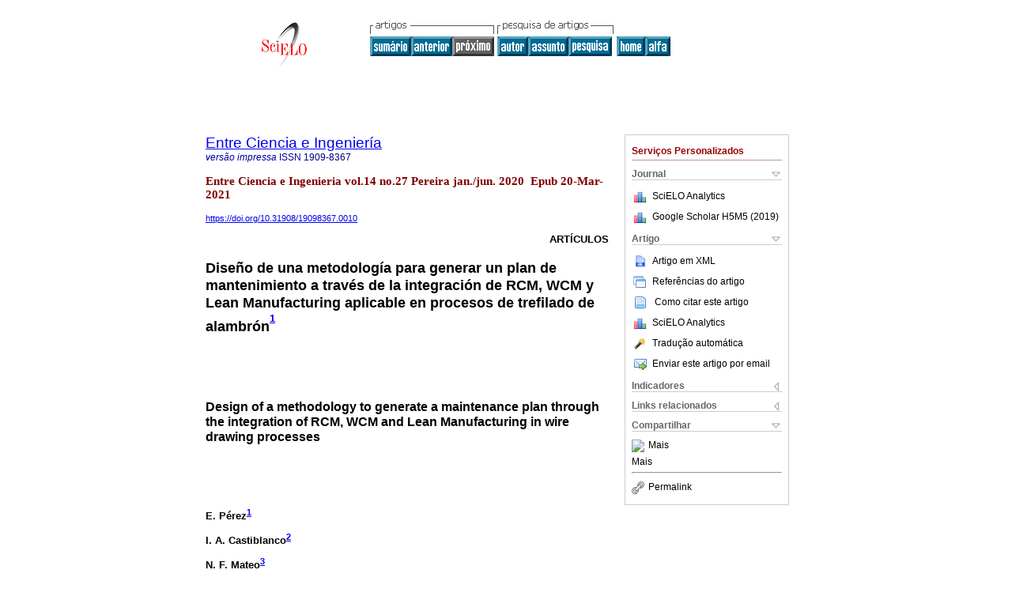

--- FILE ---
content_type: text/html; charset=UTF-8
request_url: http://www.scielo.org.co/scielo.php?script=sci_arttext&pid=S1909-83672020000100082&lng=pt&nrm=iso&tlng=es
body_size: 62966
content:
<!DOCTYPE html PUBLIC "-//W3C//DTD XHTML 1.0 Transitional//EN" "http://www.w3.org/TR/xhtml1/DTD/xhtml1-transitional.dtd">
<html xmlns="http://www.w3.org/1999/xhtml" xmlns:mml="http://www.w3.org/1998/Math/MathML" xmlns:xlink="http://www.w3.org/1999/xlink"><head><meta http-equiv="Content-Type" content="text/html; charset=UTF-8">
<title>Diseño de una metodología para generar un plan de mantenimiento a través de la integración de RCM, WCM y Lean Manufacturing aplicable en procesos de trefilado de alambrón</title><link xmlns="" rel="canonical" href="http://www.scielo.org.co/scielo.php?script=sci_arttext&amp;pid=S1909-83672020000100082">
<meta xmlns="" http-equiv="Pragma" content="no-cache">
<meta xmlns="" http-equiv="Expires" content="Mon, 06 Jan 1990 00:00:01 GMT">
<meta xmlns="" Content-math-Type="text/mathml">
<meta xmlns="" name="citation_journal_title" content="Entre Ciencia e Ingeniería">
<meta xmlns="" name="citation_journal_title_abbrev" content="Entre Ciencia e Ingenieria">
<meta xmlns="" name="citation_publisher" content="Universidad Católica de Pereira">
<meta xmlns="" name="citation_title" content="Diseño de una metodología para generar un plan de mantenimiento a través de la integración de RCM, WCM y Lean Manufacturing aplicable en procesos de trefilado de alambrón">
<meta xmlns="" name="citation_language" content="es">
<meta xmlns="" name="citation_date" content="06/2020">
<meta xmlns="" name="citation_volume" content="14">
<meta xmlns="" name="citation_issue" content="27">
<meta xmlns="" name="citation_issn" content="1909-8367">
<meta xmlns="" name="citation_doi" content="10.31908/19098367.0010">
<meta xmlns="" name="citation_abstract_html_url" content="http://www.scielo.org.co/scielo.php?script=sci_abstract&amp;pid=S1909-83672020000100082&amp;lng=pt&amp;nrm=iso&amp;tlng=es">
<meta xmlns="" name="citation_fulltext_html_url" content="http://www.scielo.org.co/scielo.php?script=sci_arttext&amp;pid=S1909-83672020000100082&amp;lng=pt&amp;nrm=iso&amp;tlng=es">
<meta xmlns="" name="citation_author" content="Pérez, E.">
<meta xmlns="" name="citation_author_institution" content="Escuela Colombiana de Ingeniería Julio Garavito, Bogotá D.C., Colombia">
<meta xmlns="" name="citation_author_institution" content="Escuela Colombiana de Ingeniería Julio Garavito, Bogotá D.C., Colombia">
<meta xmlns="" name="citation_author" content="Castiblanco, I. A.">
<meta xmlns="" name="citation_author_institution" content="Politécnico di Torino, Turín, Italia">
<meta xmlns="" name="citation_author_institution" content="Politécnico di Torino, Turín, Italia">
<meta xmlns="" name="citation_author" content="Mateo, N. F.">
<meta xmlns="" name="citation_author_institution" content="Universidad del Caribe, Cancún, Mexico">
<meta xmlns="" name="citation_author_institution" content="Universidad del Caribe, Cancún, Mexico">
<meta xmlns="" name="citation_author" content="Pérez, E.">
<meta xmlns="" name="citation_author_institution" content="Escuela Colombiana de Ingeniería Julio Garavito, Bogotá D.C., Colombia">
<meta xmlns="" name="citation_author_institution" content="Escuela Colombiana de Ingeniería Julio Garavito, Bogotá D.C., Colombia">
<meta xmlns="" name="citation_author" content="Castiblanco, I. A.">
<meta xmlns="" name="citation_author_institution" content="Politécnico di Torino, Turín, Italia">
<meta xmlns="" name="citation_author_institution" content="Politécnico di Torino, Turín, Italia">
<meta xmlns="" name="citation_author" content="Mateo, N. F.">
<meta xmlns="" name="citation_author_institution" content="Universidad del Caribe, Cancún, Mexico">
<meta xmlns="" name="citation_author_institution" content="Universidad del Caribe, Cancún, Mexico">
<meta xmlns="" name="citation_firstpage" content="82">
<meta xmlns="" name="citation_lastpage" content="90">
<meta xmlns="" name="citation_id" content="10.31908/19098367.0010">
<link xmlns="" rel="stylesheet" type="text/css" href="/css/screen.css">
<link xmlns="" rel="stylesheet" type="text/css" href="/xsl/pmc/v3.0/xml.css">
<script xmlns="" language="javascript" src="applications/scielo-org/js/jquery-1.4.2.min.js"></script><script xmlns="" language="javascript" src="applications/scielo-org/js/toolbox.js"></script><script xmlns="" language="javascript">
					function smaller(elem_img) {
						if ((elem_img.height > elem_img.width) && (elem_img.height > 100)) {
							elem_img.className="inline-graphic-more-limited";
						} else if (elem_img.width > 300) {
				
						} else if ((elem_img.height > elem_img.width) && (elem_img.height > 70)) {
							elem_img.className="inline-graphic-limited";
						} 
					}
				</script></head><body><a name="top"></a><div class="container"><div class="top"><div id="issues"></div><TABLE xmlns="" cellSpacing="0" cellPadding="7" width="100%" border="0"><TBODY><TR>
<TD vAlign="top" width="26%"><P align="center">
<A href="http://www.scielo.org.co/scielo.php?lng=pt"><IMG src="/img/pt/fbpelogp.gif" border="0" alt="SciELO - Scientific Electronic Library Online"></A><BR>
</P></TD>
<TD vAlign="top" width="74%"><TABLE><TBODY><TR>
<TD NoWrap>
<IMG src="/img/pt/grp1c.gif"> <IMG src="/img/pt/artsrc.gif"><BR><A href="http://www.scielo.org.co/scielo.php?script=sci_issuetoc&amp;pid=1909-836720200001&amp;lng=pt&amp;nrm=iso"><IMG src="/img/pt/toc.gif" border="0" alt="vol.14 número27"></A><A href="http://www.scielo.org.co/scielo.php?script=sci_arttext&amp;pid=S1909-83672020000100073&amp;lng=pt&amp;nrm=iso"><IMG src="/img/pt/prev.gif" border="0" alt="Simulation-level performance analysis of a Li-Fi communications system for high-speed data transmission"></A><IMG src="/img/pt/next0.gif" border="0"> <A href="http://www.scielo.org.co/cgi-bin/wxis.exe/iah/?IsisScript=iah/iah.xis&amp;base=article%5Edecei&amp;index=AU&amp;format=iso.pft&amp;lang=p&amp;limit=1909-8367"><IMG src="/img/pt/author.gif" border="0" alt="índice de autores"></A><A href="http://www.scielo.org.co/cgi-bin/wxis.exe/iah/?IsisScript=iah/iah.xis&amp;base=article%5Edecei&amp;index=KW&amp;format=iso.pft&amp;lang=p&amp;limit=1909-8367"><IMG src="/img/pt/subject.gif" border="0" alt="índice de assuntos"></A><A href="http://www.scielo.org.co/cgi-bin/wxis.exe/iah/?IsisScript=iah/iah.xis&amp;base=article%5Edecei&amp;format=iso.pft&amp;lang=p&amp;limit=1909-8367"><IMG src="/img/pt/search.gif" border="0" alt="pesquisa de artigos"></A>
</TD>
<TD noWrap valign="bottom">
<A href="http://www.scielo.org.co/scielo.php?script=sci_serial&amp;pid=1909-8367&amp;lng=pt&amp;nrm=iso"><IMG src="/img/pt/home.gif" border="0" alt="Home Page"></A><A href="http://www.scielo.org.co/scielo.php?script=sci_alphabetic&amp;lng=pt&amp;nrm=iso"><IMG src="/img/pt/alpha.gif" border="0" alt="lista alfabética de periódicos"></A>
              
            </TD>
</TR></TBODY></TABLE></TD>
</TR></TBODY></TABLE>
<BR xmlns=""></div><div class="content"><form xmlns="" name="addToShelf" method="post" action="http://www.scielo.org/applications/scielo-org/services/addArticleToShelf.php" target="mensagem">
<input type="hidden" name="PID" value="S1909-83672020000100082"><input type="hidden" name="url" value="http://www.scielo.org.co/scielo.php?script=sci_arttext%26pid=S1909-83672020000100082%26lng=pt%26nrm=iso%26tlng=es">
</form>
<form xmlns="" name="citedAlert" method="post" action="http://www.scielo.org/applications/scielo-org/services/citedAlert.php" target="mensagem">
<input type="hidden" name="PID" value="S1909-83672020000100082"><input type="hidden" name="url" value="http://www.scielo.org.co/scielo.php?script=sci_arttext%26pid=S1909-83672020000100082%26lng=pt%26nrm=iso%26tlng=es">
</form>
<form xmlns="" name="accessAlert" method="post" action="http://www.scielo.org/applications/scielo-org/services/accessAlert.php" target="mensagem">
<input type="hidden" name="PID" value="S1909-83672020000100082"><input type="hidden" name="url" value="http://www.scielo.org.co/scielo.php?script=sci_arttext%26pid=S1909-83672020000100082%26lng=pt%26nrm=iso%26tlng=es">
</form>
<div xmlns="" id="group">
<div id="toolBox">
<h2 id="toolsSection">Serviços Personalizados</h2>
<div class="toolBoxSection"><h2 class="toolBoxSectionh2">Journal</h2></div>
<div class="box">
<ul>
<li>
<img src="/img/pt/iconStatistics.gif"><a href="http://analytics.scielo.org/?journal=1909-8367&amp;collection=col" target="_blank">SciELO Analytics</a>
</li>
<li id="google_metrics_link_li" style="display: none;">
<img src="/img/pt/iconStatistics.gif"><a id="google_metrics_link" target="_blank">Google Scholar H5M5 (<span id="google_metrics_year"></span>)</a>
</li>
</ul>
<script type="text/javascript"> 
              $(document).ready(function() {
                  var url =  "/google_metrics/get_h5_m5.php?issn=1909-8367&callback=?";
                  $.getJSON(url,  function(data) {
                      $("#google_metrics_year").html(data['year']);
                      $('#google_metrics_link').attr('href', data['url']);
                      $("#google_metrics_link_li").show();
                  });
              });
            </script>
</div>
<div class="toolBoxSection"><h2 class="toolBoxSectionh2">Artigo</h2></div>
<div class="box"><ul>
<li><a href="http://www.scielo.org.co/scieloOrg/php/articleXML.php?pid=S1909-83672020000100082&amp;lang=pt" rel="nofollow" target="xml"><img src="/img/pt/iconXMLDocument.gif">Artigo em XML</a></li>
<li><a href="javascript:%20void(0);" onClick="window.open('http://www.scielo.org.co/scieloOrg/php/reference.php?pid=S1909-83672020000100082&amp;caller=www.scielo.org.co&amp;lang=pt','','width=640,height=480,resizable=yes,scrollbars=1,menubar=yes');
                        callUpdateArticleLog('referencias_do_artigo');" rel="nofollow"><img src="/img/pt/iconReferences.gif">Referências do artigo</a></li>
<li>
<td valign="middle"><a href="javascript:void(0);" onmouseout="status='';" class="nomodel" style="text-decoration: none;" onclick='OpenArticleInfoWindow ( 780, 450, "http://www.scielo.org.co/scielo.php?script=sci_isoref&amp;pid=S1909-83672020000100082&amp;lng=pt&amp;tlng=es"); ' rel="nofollow" onmouseover=" status='Como citar este artigo'; return true; "><img border="0" align="middle" src="/img/pt/fulltxt.gif"></a></td>
<td><a href="javascript:void(0);" onmouseout="status='';" class="nomodel" style="text-decoration: none;" onclick='OpenArticleInfoWindow ( 780, 450, "http://www.scielo.org.co/scielo.php?script=sci_isoref&amp;pid=S1909-83672020000100082&amp;lng=pt&amp;tlng=es");' rel="nofollow" onmouseover=" status='Como citar este artigo'; return true; ">Como citar este artigo</a></td>
</li>
<li>
<img src="/img/pt/iconStatistics.gif"><a href="http://analytics.scielo.org/?document=S1909-83672020000100082&amp;collection=col" target="_blank">SciELO Analytics</a>
</li>
<script language="javascript" src="article.js"></script><li><a href="javascript:%20void(0);" onClick="window.open('http://www.scielo.org.co/scieloOrg/php/translate.php?pid=S1909-83672020000100082&amp;caller=www.scielo.org.co&amp;lang=pt&amp;tlang=es&amp;script=sci_arttext','','width=640,height=480,resizable=yes,scrollbars=1,menubar=yes');
                        callUpdateArticleLog('referencias_do_artigo');" rel="nofollow"><img src="/img/pt/iconTranslation.gif">Tradução automática</a></li>
<li><a href="javascript:void(0);" onclick="window.open('http://www.scielo.org.co/applications/scielo-org/pages/services/sendMail.php?pid=S1909-83672020000100082&amp;caller=www.scielo.org.co&amp;lang=pt','','width=640,height=480,resizable=yes,scrollbars=1,menubar=yes,');" rel="nofollow"><img src="/img/pt/iconEmail.gif">Enviar este artigo por email</a></li>
</ul></div>
<div class="toolBoxSection"><h2 class="toolBoxSectionh2">Indicadores</h2></div>
<div class="box"><ul>
<li>
<img src="/img/pt/iconCitedOff.gif" alt="Não possue artigos citados">Citado por SciELO </li>
<li>
<img src="/img/pt/iconStatistics.gif"><a href="http://analytics.scielo.org/w/accesses?document=S1909-83672020000100082&amp;collection=col" target="_blank">Acessos</a>
</li>
</ul></div>
<div class="toolBoxSection"><h2 class="toolBoxSectionh2">Links relacionados</h2></div>
<div class="box"><ul>
<li>
<img src="/img/pt/iconCitedGoogleOff.gif" alt="Em processo de indexação">Citado por Google </li>
<li>
<img src="/img/pt/iconRelatedOff.gif" alt="Não possue artigos similares">Similares em
    SciELO </li>
<li>
<img src="/img/pt/iconRelatedGoogleOff.gif" alt="Em processo de indexação">Similares em Google </li>
</ul></div>
<div class="toolBoxSection"><h2 class="toolBoxSectionh2">Compartilhar</h2></div>
<div class="box"><ul>
<li>
<div class="addthis_toolbox addthis_default_style">
<a class="addthis_button_delicious"></a><a class="addthis_button_google"></a><a class="addthis_button_twitter"></a><a class="addthis_button_digg"></a><a class="addthis_button_citeulike"></a><a class="addthis_button_connotea"></a><a href="http://www.mendeley.com/import/?url=http://www.scielo.org.co/scielo.php?script=sci_arttext%26pid=S1909-83672020000100082%26lng=pt%26nrm=iso%26tlng=es" title="Mendeley"><img src="http://www.mendeley.com/graphics/mendeley.png"></a><a href="http://www.addthis.com/bookmark.php?v=250&amp;username=xa-4c347ee4422c56df" class="addthis_button_expanded">Mais</a>
</div>
<script type="text/javascript" src="http://s7.addthis.com/js/250/addthis_widget.js#username=xa-4c347ee4422c56df"></script>
</li>
<li><div class="addthis_toolbox addthis_default_style"><a href="http://www.addthis.com/bookmark.php?v=250&amp;username=xa-4c347ee4422c56df" class="addthis_button_expanded">Mais</a></div></li>
<script type="text/javascript" src="http://s7.addthis.com/js/250/addthis_widget.js#username=xa-4c347ee4422c56df"></script>
</ul></div>
<hr>
<ul><li><a id="permalink" href="javascript:void(0);"><img src="/img/common/iconPermalink.gif">Permalink</a></li></ul>
</div>
<div id="permalink_box" style="margin-left:20px;background-color:#F2F2F2;border: 1px solid #CCC;display:none;position:absolute;z-index:1;padding:2px 10px 10px 10px;">
<div style="text-align:right;"><img src="/img/common/icon-close.png" onClick="$('#permalink_box').toggle();"></div>
<input type="text" name="short-url" id="short-url">
</div>
</div>
<h2 xmlns=""><a href="http://www.scielo.org.co/scielo.php?script=sci_serial&amp;pid=1909-8367&amp;lng=pt&amp;nrm=iso">Entre Ciencia e Ingeniería</a></h2>
<h2 xmlns="" id="printISSN">
<FONT color="#0000A0"><!--PRINTpt--><em>versão impressa</em> ISSN </FONT>1909-8367</h2>
<h3 xmlns="">Entre Ciencia e Ingenieria vol.14 no.27 Pereira jan./jun. 2020
			 Epub 20-Mar-2021</h3>
<h4 xmlns="" id="doi">
<a href="https://doi.org/10.31908/19098367.0010">https://doi.org/10.31908/19098367.0010</a>  </h4>
<div xmlns="" class="index,es">
<!--version=xml-file--><div id="article-front" class="front">
<p class="categoria">Artículos</p>
<div><p class="title">Diseño de una metodología para generar un plan de mantenimiento a través de la integración de RCM, WCM y Lean Manufacturing aplicable en procesos de trefilado de alambrón<sup><a href="#fn1"><sup>1</sup></a></sup>
				</p></div>
<div><p class="trans-title">Design of a methodology to generate a maintenance plan through the integration of RCM, WCM and Lean Manufacturing in wire drawing processes</p></div>
<div class="autores">
<p class="author"><span class="author-name">E. Pérez</span><sup><a href="#aff1">1</a> 
			</sup></p>
<p class="author"><span class="author-name">I. A. Castiblanco</span><sup><a href="#aff2">2</a> 
			</sup></p>
<p class="author"><span class="author-name">N. F. Mateo</span><sup><a href="#aff3">3</a> 
			</sup></p>
</div>
<div class="autores"></div>
<p class="aff"><a name="aff1"></a><sup><sup>1</sup></sup>Escuela Colombiana de Ingeniería Julio Garavito, Bogotá D.C., Colombia, emilio.adan@hotmail.com.</p>
<p class="aff"><a name="aff2"></a><sup><sup>2</sup></sup>Politécnico di Torino, Turín, Italia, ivonne.castiblanco@polito.it</p>
<p class="aff"><a name="aff3"></a><sup><sup>3</sup></sup>Universidad del Caribe, Cancún, México, nmateo@ucaribe.edu.mx</p>
<p></p>
<p></p>
<hr>
<div class="trans-abstract">
<p class="sec"><a name="Resumen:">Resumen:</a></p>
<p>Se presenta el desarrollo de cinco fases basadas en el Design Thinking (Empatizar, Definir, Idear, Prototipar, Evaluar) con el propósito de diseñar una metodología integrando herramientas de Reliability Centered Maintenance (RCM), World Class Manufacturing (WCM) y Lean Manufacturing, la cual permita generar un plan de mantenimiento aplicable en procesos de trefilado de alambrón particularmente en una empresa mexicana del sector del acero. En las fases “Empatizar, Definir e Idear”, se identifican los problemas principales en procesos del sector del acero de empresas colombianas y una en México, planteando alternativas de solución basadas en las necesidades y realidades, considerando los Key Perfomance Indicators (KPI) esperados. Posteriormente se seleccionan herramientas acordes al problema y a las alternativas de solución planteadas. En las fases “Prototipar y Evaluar”, se integran las herramientas seleccionadas generando un plan de mantenimiento el cual es descrito y representado por un diagrama como evaluación de la metodología diseñada.</p>
<p><b>Palabras clave: </b>Mantenimiento centrado en confiabilidad; manufactura de clase mundial; Manufactura esbelta; plan de mantenimiento.</p>
</div>
<div class="trans-abstract">
<p class="sec"><a name="Abstract:">Abstract:</a></p>
<p>The development of five phases based on Design Thinking (Empathize, Define, Ideate, Prototype, Evaluate) is presented in order to design a methodology integrating Reliability Centered Maintenance (RCM), World Class Manufacturing (WCM) and Lean Manufacturing tools, which allows generating a maintenance plan applicable in wire drawing processes, particularly in a Mexican company in the steel sector. In the "Empathize, Define and Devise" phases, the main problems in processes of the steel sector of Colombian companies and one in Mexico are identified, proposing solution alternatives based on needs and realities, considering the expected Key Performance Indicators (KPI). Subsequently, tools are selected according to the problem and the alternative solutions proposed. In the "Prototype and Evaluate" phases, the selected tools are integrated, generating a maintenance plan which is described and represented by a diagram as an evaluation of the designed methodology.</p>
<p><b>Keywords: </b>Lean manufacturing; maintenance plan; reliability centered maintenance; world class manufacturing.</p>
</div>
</div>
<div id="article-body" class="body">
<div class="section">
<a name="idp116160"><!-- named anchor --></a><p class="sec">I. INTRODUCCIÓN</p>
<p>Hoy en día los fabricantes en las industrias están comprometidos a proporcionar productos de calidad con alto rendimiento para permanecer en el mercado y enfrentar la fuerte presión competitiva en todo el mundo, produciendo a un costo mínimo. Ante esta situación surge la necesidad de buscar nuevas alternativas para mejorar las operaciones de mantenimiento en los procesos de trefilados de alambrón en el sector del acero.</p>
<p>El estudio se centra en el análisis de empresas del sector del acero en Colombia y una empresa en México dedicada al trefilado de alambrón; ésta última, en el periodo del 22/11/2016 al 31/01/18 presentó paros por averías en sus equipos con un índice de 87.83% del total de maquinaria, lo que se ha reflejado en la rentabilidad de la misma. En esta organización el mantenimiento se ha desarrollado por personal que cuenta con experiencia en el área, esto ha ocasionado paradigmas al llevar a cabo adecuadamente las tareas de mantenimiento.</p>
<p>Por tal motivo, en la presente investigación se analizan diversas herramientas de Reliability Centered Maintenance (RCM), World Class Manufacturing (WCM) y <em>Lean Manufacturing</em>, con el propósito de diseñar una metodología a través de la integración de dichas herramientas, la cual permita generar un plan de mantenimiento para los equipos de producción del proceso de trefilado de alambrón particularmente de una empresa del sector del acero en México.</p>
<p>Se muestra el desarrollo de cinco etapas que propone el <em>Design Thinking</em> las cuales se consideran necesarias para el logro de los objetivos planteados. La selección de las herramientas se lleva a cabo considerando que estas metodologías muestran un enfoque directo en el tema de estudio (mantenimiento) y desarrollo del factor humano como elemento fundamental.</p>
<p>Con esta propuesta se contribuye a mejorar el plan de mantenimiento en los equipos de producción de una empresa mexicana del sector del acero, considerando que la aplicación de dicha metodología con estudios posteriores pueda llevarse a cabo en empresas de Colombia y otras empresas del mismo sector.</p>
</div>
<div class="section">
<a name="idp123456"><!-- named anchor --></a><p class="sec">II. METODOLOGÍA</p>
<p>Para llevar a cabo la integración de las herramientas se tomó apoyo de una metodología de diseño, para ello fue necesario analizar diversas metodologías de diseño tales como: Ulrich, Schnarch, APQP, <em>Design Thinking</em> (<em>Stanford</em>) y Hoshin Kanri, las cuales muestran procedimientos enfocados al diseño y desarrollo de productos. Sin embargo, el desarrollo de esta investigación estará basado en el <em>Design Thinking,</em> dado que este método muestra un enfoque particular en el factor humano de las organizaciones, considerando adicionalmente, que en la actualidad es uno de los métodos más utilizados por diseñadores para pensar y solucionar problemas en las empresas en Europa, Asia y Estados Unidos <sup>[</sup><a href="#B1"><sup>1</sup></a><sup>]</sup>.</p>
<p><em>Fase 1 Empatizar: Aplicación de encuestas a empresas del sector del acero en Colombia y una empresa mexicana.</em></p>
<p>En esta fase se aplicó una encuesta cualitativa a una empresa mexicana del sector del acero, así como a 18 empresas colombianas del mismo sector para identificar los principales problemas que han enfrentado en sus procesos de trefilado de alambrón, el tipo de mantenimiento que desarrollan y el conocimiento que tienen sobre las metodologías RCM, WCM y <em>Lean Manufacturing,</em> así como las dificultades que pueda presentar el personal sobre la adaptación a una nueva forma de trabajo, los resultados se observan en las <a href="#f1">Fig. 1</a>, <a href="#f2">Fig. 2</a>, <a href="#f3">Fig. 3</a>, <a href="#f4">Fig. 4</a><strong>.</strong></p>
<p>1.- ¿Cuáles han sido los problemas que ha experimentado usted en su área de producción?</p>
<p>El 79% de las empresas encuestadas presentan problemas en el mantenimiento de los equipos de producción, sin embargo, el 16% mencionó que enfrentan problemas de calidad, lo que es posible considerar que el funcionamiento de los equipos de producción contribuye a la calidad de los productos.</p>
<p>
				<!--_ STANDARD  _--><div class="figure">
<a name="f1"><!-- named anchor --></a><a target="_blank" href="/img/revistas/ecei/v14n27//1909-8367-ecei-14-27-82-gf1.jpg"><img class="graphic" src="/img/revistas/ecei/v14n27//1909-8367-ecei-14-27-82-gf1.jpg"></a><p class="label_caption"><span class="label">Fig. 1 </span><span class="caption">Problemas relevantes que enfrentan las empresas encuestadas <sup>[</sup><a href="#B2"><sup>2</sup></a><sup>]</sup>. </span></p>
</div>
			</p>
<p>La <a href="#f2">Fig. 2</a> muestra el porcentaje de las empresas encuestadas que tienen conocimiento sobre herramientas de mejora para sus procesos, por lo que es un factor importante que se debe considerar al desarrollar la metodología.</p>
<p>2.- ¿Conoce usted alguna herramienta para la mejora continua?</p>
<p>
				<!--_ STANDARD  _--><div class="figure">
<a name="f2"><!-- named anchor --></a><a target="_blank" href="/img/revistas/ecei/v14n27//1909-8367-ecei-14-27-82-gf2.jpg"><img class="graphic" src="/img/revistas/ecei/v14n27//1909-8367-ecei-14-27-82-gf2.jpg"></a><p class="label_caption"><span class="label">Fig. 2 </span><span class="caption">Conocimiento de las empresas sobre herramientas de mejora <sup>[</sup><a href="#B2"><sup>2</sup></a><sup>]</sup>. </span></p>
</div>
			</p>
<p>El 26% de las empresas encuestadas mencionaron que conocen y han implementado la metodología de las 5s y que ésta ha favorecido en algunos cambios en las áreas de trabajo, mientras que el 74% no tienen conocimiento alguno sobre metodologías mencionadas.</p>
<p>3.- ¿Qué tipo de mantenimiento desarrollan en sus equipos de producción?</p>
<p>
				<!--_ STANDARD  _--><div class="figure">
<a name="f3"><!-- named anchor --></a><a target="_blank" href="/img/revistas/ecei/v14n27//1909-8367-ecei-14-27-82-gf3.jpg"><img class="graphic" src="/img/revistas/ecei/v14n27//1909-8367-ecei-14-27-82-gf3.jpg"></a><p class="label_caption"><span class="label">Fig. 3 </span><span class="caption">Tipos de mantenimiento <sup>[</sup><a href="#B2"><sup>2</sup></a><sup>]</sup>. </span></p>
</div>
			</p>
<p>En la <a href="#f3">Fig. 3</a> se observa que el 89% de las empresas que se encuestaron realizan la combinación del mantenimiento preventivo y correctivo en sus equipos de producción, el 11% trabajan en la aplicación del mantenimiento preventivo, sin embargo, mencionan que han enfrentado acciones correctivas. La resistencia al cambio es un aspecto importante para la implementación de herramientas de mejora, este factor se evalúa a través de la siguiente interrogante donde el 63% mencionó que no habría resistencia a cambiar la forma de trabajo de mantenimiento, mientras que el resto comentó que habría resistencia, pero apoyan el cambio, los resultados se observan en la <a href="#f4">Fig. 4</a><strong>.</strong></p>
<p>4.- ¿Cómo considera usted la resistencia al cambio de los empleados con respecto a la implementación de un nuevo plan de mantenimiento?</p>
<p>
				<!--_ STANDARD  _--><div class="figure">
<a name="f4"><!-- named anchor --></a><a target="_blank" href="/img/revistas/ecei/v14n27//1909-8367-ecei-14-27-82-gf4.jpg"><img class="graphic" src="/img/revistas/ecei/v14n27//1909-8367-ecei-14-27-82-gf4.jpg"></a><p class="label_caption"><span class="label">Fig. 4 </span><span class="caption">Evaluación sobre la resistencia a la implementación del plan <sup>[</sup><a href="#B2"><sup>2</sup></a><sup>]</sup>. </span></p>
</div>
			</p>
<p>Para el caso de la empresa mexicana del sector del acero, se realiza un análisis partiendo de una base de datos sobre el número fallas en los equipos de producción durante el periodo del 22/11/2016 al 31/01/18. El área piloto que se asignó para el desarrollo del plan de mantenimiento es el área de trefilado de alambrón, la <a href="#t1">Tabla I</a><strong>.</strong> muestra el registro de las máquinas y el número de fallos en el periodo mencionado</p>
<p>
				<!--_ STANDARD  _--><div class="table-wrap">
<a name="t1"><!-- named anchor --></a><p class="label_caption"><span class="label">Tabla I </span><span class="caption">Máquinas Del Área Piloto De Estudio Y Número De Fallos <sup>[</sup><a href="#B2"><sup>2</sup></a><sup>]</sup>. </span></p>
<a target="_blank" href="/img/revistas/ecei/v14n27//1909-8367-ecei-14-27-82-gt1.jpg"><img class="graphic" src="/img/revistas/ecei/v14n27//1909-8367-ecei-14-27-82-gt1.jpg"></a>
</div>
			</p>
</div>
<div class="section">
<a name="idp169200"><!-- named anchor --></a><p class="sub-subsec">III. REVISIÓN DE LA LITERATURA</p>
<p>Un aspecto importante en el desarrollo de la investigación es tener el contexto literario sobre las herramientas de las metodologías RCM, WCM, y <em>Lean Manufacturing</em>, por tal motivo, a continuación, se describen dichas metodologías<em>.</em></p>
<div class="section">
<a name="idp171440"><!-- named anchor --></a><p class="sub-subsec">A. Herramientas de mejora continua de Lean Manufacturing.</p>
<p><em>Lean Manufacturing</em> consiste en la aplicación sistemática y habitual de diferentes herramientas para el mejoramiento de los procesos productivos <sup>[</sup><a href="#B3"><sup>3</sup></a><sup>]</sup>. La <a href="#t2">Tabla II</a><strong>.</strong> muestra un conjunto de herramientas de <em>Lean Manufacturing,</em> así como la aplicación / objetivo que sigue cada una.</p>
</div>
<div class="section">
<a name="idp176688"><!-- named anchor --></a><p class="sub-subsec">B. Pilares técnicos de WCM</p>
<p>Yamashina, Stefan <sup>[</sup><a href="#B4"><sup>4</sup></a><sup>]</sup> &amp; De Felice, Petrillo <sup>[</sup><a href="#B5"><sup>5</sup></a><sup>]</sup> definen 10 pilares técnicos en WCM, además, mencionan que los niveles de logro en los campos técnicos se ven afectados indirectamente por el nivel de logro en los campos administrativos. En la <a href="#t3">Tabla III</a><strong>.</strong> se muestran los pilares técnicos de WCM y sus objetivos en la implementación, entre estos pilares se encuentra el AM y el PM los cuales serán considerados para el diseño de la metodología debido a que estos están estrechamente relacionados con el tema de estudio.</p>
</div>
<div class="section">
<a name="idm340768"><!-- named anchor --></a><p class="sub-subsec">C. Herramientas de RCM</p>
<p>En el mismo sentido el RCM es un enfoque de mejora industrial centrado en la identificación y el establecimiento de las operaciones de mantenimiento, así como en las políticas de mejoras que gestionan los riesgos de fallas en los equipos. Se observa que la máquina BULL 2 presentó la mayor cantidad de fallos en el periodo mencionado (la máquina BULL 5 no presentó fallos correctivos en dicho periodo). Considerando los resultados obtenidos de la aplicación de las encuestas a una empresa mexicana del sector del acero y a 18 empresas en Colombia del mismo sector, se pudo observar que el 79% de esta muestra encuestada enfrentan problemas en el mantenimiento de sus equipos, permitiendo un desarrollo de mantenimiento completo. De la misma forma que WCM y <em>Lean Manufacturing</em> requieren de un conjunto de herramientas para su implementación; para el caso del RCM algunos autores han aplicado dicha metodología usando herramientas y estrategias acordes al caso de estudio <sup>[</sup><a href="#B6"><sup>6</sup></a><sup>]</sup>.</p>
<p>En la <a href="#t4">Tabla IV</a><strong>.</strong> se observa una relación de autores y herramientas que estos han implementado para dar solución a las siete preguntas básicas que intenta resolver el RCM durante el desarrollo de su aplicación <sup>[</sup><a href="#B7"><sup>7</sup></a><sup>]</sup>.</p>
<p><em>Fase 2 Definir: Definición del problema con enfoque directo considerando KPI.</em></p>
<p>Como se mencionó en la fase 1, el problema principal identificado en empresas de Colombia a través de la aplicación de encuestas y revisión literaria se encuentra en el área de mantenimiento de los equipos en los diferentes procesos de producción. Sin embargo, los resultados también muestran que las empresas poseen poco conocimiento sobre la aplicación de herramientas de mejora continua tal como lo muestra la <a href="#f2">Fig. 2</a><strong>.</strong> y en consecuencia el desempeño de los KPI se ha visto afectado. Para el caso de la empresa mexicana el problema principal radica en el área de trefilado de alambrón y se observa en la <a href="#t1">Tabla I</a><strong>.</strong> que la máquina BULL 2 presentó mayor índice de mantenimientos correctivos (fallas) en el periodo mencionado.</p>
<p><em>Fase 3 Idear: Selección de herramientas de RCM, WCM y Lean Manufacturing para el diseño de la metodología.</em></p>
<p>Por otra parte, considerando que las metodologías RCM, WCM y <em>Lean Manufacturing</em> contienen herramientas que combinadas pueden ofrecer resultados satisfactorios <sup>[</sup><a href="#B4"><sup>4</sup></a><sup>]</sup> para los procesos que desarrollan las empresas del sector del acero.</p>
<p>La selección de las herramientas en esta fase se realiza considerando aquellas que tienen relación directa con elementos tales como: el objetivo de la investigación, el problema identificado en la fase 1 y los enfoques 1 y 2 que se describen a continuación y la revisión de la literatura.</p>
<p>La <a href="#f5">Fig. 5</a><strong>.</strong> muestra la relación directa (D) e indirecta (I) que tiene cada herramienta de <em>Lean Manufaturing</em> con los elementos mencionados, de la misma forma se observa en la <a href="#f6">Fig. 6</a><strong>.</strong> la relación “D” e “I” de las herramientas de WCM con dichos elementos, y posteriormente la <a href="#f7">Fig. 7</a><strong>.</strong> presenta la relación de las herramientas aplicadas en la implementación del RCM con los elementos antes mencionados.</p>
<p>
					<!--_ STANDARD  _--><div class="table-wrap">
<a name="t2"><!-- named anchor --></a><p class="label_caption"><span class="label">Tabla II </span><span class="caption">Herramientas De Lean Manufacturing <sup>[</sup><a href="#B2"><sup>2</sup></a><sup>]</sup>. </span></p>
<a target="_blank" href="/img/revistas/ecei/v14n27//1909-8367-ecei-14-27-82-gt2.jpg"><img class="graphic" src="/img/revistas/ecei/v14n27//1909-8367-ecei-14-27-82-gt2.jpg"></a>
</div>
				</p>
<p>
					<!--_ STANDARD  _--><div class="table-wrap">
<a name="t3"><!-- named anchor --></a><p class="label_caption"><span class="label">Tabla III </span><span class="caption">Pilares Técnicos De WCM <sup>[</sup><a href="#B2"><sup>2</sup></a><sup>]</sup>. </span></p>
<a target="_blank" href="/img/revistas/ecei/v14n27//1909-8367-ecei-14-27-82-gt3.jpg"><img class="graphic" src="/img/revistas/ecei/v14n27//1909-8367-ecei-14-27-82-gt3.jpg"></a>
</div>
				</p>
<p>
					<!--_ STANDARD  _--><div class="table-wrap">
<a name="t4"><!-- named anchor --></a><p class="label_caption"><span class="label">Tabla IV </span><span class="caption">Herramientas utilizadas en caso de ampliación de RCM <sup>[</sup><a href="#B2"><sup>2</sup></a><sup>]</sup>. </span></p>
<a target="_blank" href="/img/revistas/ecei/v14n27//1909-8367-ecei-14-27-82-gt4.jpg"><img class="graphic" src="/img/revistas/ecei/v14n27//1909-8367-ecei-14-27-82-gt4.jpg"></a>
</div>
				</p>
<p>
					<!--_ STANDARD  _--><div class="figure">
<a name="f5"><!-- named anchor --></a><a target="_blank" href="/img/revistas/ecei/v14n27//1909-8367-ecei-14-27-82-gf5.jpg"><img class="graphic" src="/img/revistas/ecei/v14n27//1909-8367-ecei-14-27-82-gf5.jpg"></a><p class="label_caption"><span class="label">Fig. 5 </span><span class="caption">Relación de herramientas de <em>Lean Manufacturing</em> &amp; problema de estudio (continuación) </span></p>
</div>
				</p>
<p>
					<!--_ STANDARD  _--><div class="figure">
<a name="f6"><!-- named anchor --></a><a target="_blank" href="/img/revistas/ecei/v14n27//1909-8367-ecei-14-27-82-gf6.jpg"><img class="graphic" src="/img/revistas/ecei/v14n27//1909-8367-ecei-14-27-82-gf6.jpg"></a><p class="label_caption"><span class="label">Fig. 6 </span><span class="caption">Relación de herramientas de WCM &amp; problema de estudio (continuación) </span></p>
</div>
				</p>
<p>
					<!--_ STANDARD  _--><div class="figure">
<a name="f7"><!-- named anchor --></a><a target="_blank" href="/img/revistas/ecei/v14n27//1909-8367-ecei-14-27-82-gf7.gif"><img class="graphic" src="/img/revistas/ecei/v14n27//1909-8367-ecei-14-27-82-gf7.gif"></a><p class="label_caption"><span class="label">Fig. 7 </span><span class="caption">Relación de herramientas de RCM &amp; problema de estudio (continuación)<em>.</em> </span></p>
</div>
				</p>
<p>La selección de herramientas en esta investigación se llevó a cabo considerando dos enfoques principales:</p>
<p><em>Enfoque 1.</em> La gestión correcta del mantenimiento de los equipos a través de la generación de un plan de mantenimiento. (Herramientas de RCM, WCM y <em>Lean Manufacturing).</em></p>
<p><em>Enfoque 2.</em> Participación y apoyo del factor humano para la ejecución de dicho plan. (<em>Design Thinking</em>)</p>
<p>Es preciso mencionar que algunas herramientas de RCM no fueron seleccionadas ya que se considera que están implícitas en alguno de los pilares de WCM o <em>Lean Manufacturing,</em> la clasificación de las herramientas seleccionadas se muestra en la <a href="#t5">Tabla V</a><strong>.</strong></p>
<p>
					<!--_ STANDARD  _--><div class="table-wrap">
<a name="t5"><!-- named anchor --></a><p class="label_caption"><span class="label">Tabla V </span><span class="caption">Herramientas Seleccionadas </span></p>
<a target="_blank" href="/img/revistas/ecei/v14n27//1909-8367-ecei-14-27-82-gt5.jpg"><img class="graphic" src="/img/revistas/ecei/v14n27//1909-8367-ecei-14-27-82-gt5.jpg"></a>
</div>
				</p>
<p><em>Fase 4. Diseño de la metodología a través de la Integración de herramientas de RCM, WCM y Lean Manufacturing.</em></p>
<p>Etapa de resultados: Fase 4 y 5. De acuerdo con [Gonzalez <sup>[</sup><a href="#B24"><sup>24</sup></a><sup>]</sup>] en la fase 4 del proceso de Design Thinking, Prototipar “es la generación de elementos informativos como dibujos, objetos o artefactos, con los que se pretende responder las inquietudes que nos acercan a la solución final”. Una vez identificado el problema y/o las oportunidades de mejora en los procesos de producción a partir de la aplicación de encuestas cualitativas a diferentes empresas del sector del acero, se integran las herramientas que se consideraron necesarias para continuar con el diseño de la metodología, generando prototipos basados en las aplicaciones de las herramientas WCM, RMC y <em>Lean Manufacturing</em>, tales como: diagramas o esquemas para el desarrollo adecuado de tareas de mantenimiento tomando como caso de estudio el proceso de trefilado de alambrón de la empresa mexicana ya mencionada, así como el problema identificado en las encuestas realizadas y considerando además, el objetivo principal de la presente investigación. </p>
<p>La <a href="#f8">Fig. 8</a> muestra un diagrama general de los objetivos de la investigación; las tres metodologías de la izquierda se muestran unidas para generar el diseño de una metodología a través de la cual se generará un plan de mantenimiento, lo anterior integrado con base en el Design Thinking.</p>
<p>En esta fase se muestran los resultados esperados de la investigación tales como: diseño de una metodología para generar un plan de mantenimiento la cual se muestra en la <a href="#f9">Fig. 9</a>, plan de mantenimiento y prototipos para la realización de tareas de mantenimiento (diagramas).</p>
<p><em>Fase 5. Plan de mantenimiento para el proceso de trefilado de alambrón de una empresa mexicana.</em></p>
<p>Esta etapa consiste en generar y evaluar prototipos, considerando como prototipos en esta investigación a los diagramas o esquemas que permiten el flujo adecuado de actividades del mantenimiento, además de ser otra oportunidad para ganar empatía por las personas y refinar las soluciones y poder mejorarlas <sup>[</sup><a href="#B28"><sup>28</sup></a><sup>]</sup>. En la <a href="#f9">Fig. 9</a><strong>.</strong> se muestra la metodología propuesta para generar un plan de mantenimiento piloto aplicable en una empresa mexicana del sector del acero.</p>
<p>A partir de la metodología se desarrolla un modelo que muestra el seguimiento de las actividades de mantenimiento particularmente del proceso de trefilado de alambrón de una empresa mexicana. En la <a href="#f10">Fig. 10</a><strong>.</strong> se observan las tres etapas de la metodología de mantenimiento, así como la serie de pasos necesarios para llevar a cabo el plan de mantenimiento.</p>
<p>
					<!--_ STANDARD  _--><div class="figure">
<a name="f8"><!-- named anchor --></a><a target="_blank" href="/img/revistas/ecei/v14n27//1909-8367-ecei-14-27-82-gf8.gif"><img class="graphic" src="/img/revistas/ecei/v14n27//1909-8367-ecei-14-27-82-gf8.gif"></a><p class="label_caption"><span class="label">Fig. 8 </span><span class="caption">Metodología basaba en herramientas de RCM, WCM y Lean Manufacturing. </span></p>
</div>
				</p>
<p>
					<!--_ STANDARD  _--><div class="figure">
<a name="f9"><!-- named anchor --></a><a target="_blank" href="/img/revistas/ecei/v14n27//1909-8367-ecei-14-27-82-gf9.gif"><img class="graphic" src="/img/revistas/ecei/v14n27//1909-8367-ecei-14-27-82-gf9.gif"></a><p class="label_caption"><span class="label">Fig. 9 </span><span class="caption">Diagrama de objetivos esperados. </span></p>
</div>
				</p>
<p>
					<!--_ STANDARD  _--><div class="figure">
<a name="f10"><!-- named anchor --></a><a target="_blank" href="/img/revistas/ecei/v14n27//1909-8367-ecei-14-27-82-gf10.jpg"><img class="graphic" src="/img/revistas/ecei/v14n27//1909-8367-ecei-14-27-82-gf10.jpg"></a><p class="label_caption"><span class="label">Fig. 10 </span><span class="caption">Diagrama de actividades del plan de mantenimiento <sup>[</sup><a href="#B2"><sup>2</sup></a><sup>]</sup> </span></p>
</div>
				</p>
</div>
</div>
<div class="section">
<a name="idp281424"><!-- named anchor --></a><p class="sec">IV. CONCLUSION</p>
<p>A través de la investigación realizada sobre la aplicación de herramientas de las metodologías RCM, WCM, <em>y Lean Manufacturing</em> en diversos procesos industriales, se logró identificar, seleccionar e integrar un conjunto de dichas para llevar a cabo el diseño de una metodología, la cual se tomó como base para generar un plan de mantenimiento específico para el proceso de trefilado de alambrón de una empresa mexicana del sector del acero como caso de estudio particular. Para llevar a cabo el diseño de dicha metodología fue necesario desarrollar una serie de fases, la cuales fueron basadas en el <em>Design Thinking</em> (empatizar, definir, idear, prototipar, evaluar). </p>
<p>Durante desarrollo de las fases mencionadas fue posible integrar las herramientas de RCM, WCM, <em>y Lean Manufacturing</em> las cuales fueron seleccionadas acorde al objetivo planteado y al problema identificado. Como resultado de esa integración se generó la metodología que muestra una serie de pasos para llevar a cabo el plan de mantenimiento. Posteriormente, con base en dicha metodología se elaboró el plan de mantenimiento el cual es representado en un diagrama de flujo en un lenguaje claro y sencillo específicamente para el proceso de trefilado de alambrón de la empresa mexicana.</p>
<p>Lo anterior proporciona a las partes interesadas la importancia de involucrar al personal operativo en la generación de ideas para mantener el funcionamiento adecuado de los equipos y mejorar los procedimientos para la ejecución de las tareas de mantenimiento haciendo uso de los prototipos (diagramas o esquemas) para lograr del flujo continuo de la producción.</p>
</div>
</div>
<div id="article-back" class="back">
<div class="ack">
<p class="sec">AGRADECIMIENTOS</p>
<p>Al Consejo Nacional de Ciencia y Tecnología (CONACyT) por contribuir en el financiamiento de estudios de maestría en Ingeniería Industrial y a la Escuela Colombiana de Ingeniería Julio Gravito por fortalecer el desarrollo profesional a través del convenio de doble titulación con el Tecnológico Nacional de México.</p>
</div>
<div>
<a name="references"></a><p class="sec"><p class="sec">REFERENCIAS</p></p>
<p class="ref"><a name="B1" onclick="window.history.back();"></a>[1] Ortega, M. S., y Ceballos, P. B. Design thinking: Lidera el presente. Crea el futuro. 2015: ESIC Editorial. 
			
			[ <a href="javascript:void(0);" onclick="javascript: window.open('/scielo.php?script=sci_nlinks&amp;pid=S1909-8367202000010008200001&amp;lng=en','','width=640,height=500,resizable=yes,scrollbars=1,menubar=yes,');">Links</a> ] </p>
<p class="ref"><a name="B2" onclick="window.history.back();"></a>[2] Pérez, E., et al. Diseño de una metodología para generar un plan de mantenimiento a través de la integración de Reliability Centered Maintenance, World Class Manufaturing y Lean Manufacturing aplicable en procesos de trefilado de alambrón, 2019.
			
			[ <a href="javascript:void(0);" onclick="javascript: window.open('/scielo.php?script=sci_nlinks&amp;pid=S1909-8367202000010008200002&amp;lng=en','','width=640,height=500,resizable=yes,scrollbars=1,menubar=yes,');">Links</a> ] </p>
<p class="ref"><a name="B3" onclick="window.history.back();"></a>[3] Arrieta, P. J. G., et al. Benchmarking sobre Manufactura Esbelta (Lean Manufacturing) en el sector de la confección en la ciudad de Medellín, Colombia. Journal of Economics, Finance and Administrative Science, 2010. 15(28): p. 141-170.
			
			[ <a href="javascript:void(0);" onclick="javascript: window.open('/scielo.php?script=sci_nlinks&amp;pid=S1909-8367202000010008200003&amp;lng=en','','width=640,height=500,resizable=yes,scrollbars=1,menubar=yes,');">Links</a> ] </p>
<p class="ref"><a name="B4" onclick="window.history.back();"></a>[4] Yamashina, H., Stefan, K., y Massone, L. World Class Manufacturing, Methods and Tools for the Fiat Group Automobiles Production System. 2013.
			
			[ <a href="javascript:void(0);" onclick="javascript: window.open('/scielo.php?script=sci_nlinks&amp;pid=S1909-8367202000010008200004&amp;lng=en','','width=640,height=500,resizable=yes,scrollbars=1,menubar=yes,');">Links</a> ] </p>
<p class="ref"><a name="B5" onclick="window.history.back();"></a>[5] De Felice, F., Petrillo, A., y Monfreda, S. Improving operations performance with world class manufacturing technique: a case in automotive industry, in Operations management. 2013, IntechOpen.
			
			[ <a href="javascript:void(0);" onclick="javascript: window.open('/scielo.php?script=sci_nlinks&amp;pid=S1909-8367202000010008200005&amp;lng=en','','width=640,height=500,resizable=yes,scrollbars=1,menubar=yes,');">Links</a> ] </p>
<p class="ref"><a name="B6" onclick="window.history.back();"></a>[6] Barajas, A. M., and Cruz, G. C. Propuesta de una estrategia de mantenimiento utilizando Mantenimiento Centrado en Confiabilidad. 2011.
			
			[ <a href="javascript:void(0);" onclick="javascript: window.open('/scielo.php?script=sci_nlinks&amp;pid=S1909-8367202000010008200006&amp;lng=en','','width=640,height=500,resizable=yes,scrollbars=1,menubar=yes,');">Links</a> ] </p>
<p class="ref"><a name="B7" onclick="window.history.back();"></a>[7] SAE, N. Criterios de Evaluación para Procesos de Mantenimiento centrado en Confiabilidad. Norma para vehículos aeroespaciales y de superficie. ISO estándar: Ginebra, Suiza, 1999. 
			
			[ <a href="javascript:void(0);" onclick="javascript: window.open('/scielo.php?script=sci_nlinks&amp;pid=S1909-8367202000010008200007&amp;lng=en','','width=640,height=500,resizable=yes,scrollbars=1,menubar=yes,');">Links</a> ] </p>
<p class="ref"><a name="B8" onclick="window.history.back();"></a>[8] Gajdzik, B. World Class Manufacturing in metallurgical enterprise. Metalurgija, 2013. 52(1): p. 131-134.
			
			[ <a href="javascript:void(0);" onclick="javascript: window.open('/scielo.php?script=sci_nlinks&amp;pid=S1909-8367202000010008200008&amp;lng=en','','width=640,height=500,resizable=yes,scrollbars=1,menubar=yes,');">Links</a> ] </p>
<p class="ref"><a name="B9" onclick="window.history.back();"></a>[9] Maldonado, G. Herramientas y técnicas lean manufacturing en sistemas de producción y calidad. 2008.
			
			[ <a href="javascript:void(0);" onclick="javascript: window.open('/scielo.php?script=sci_nlinks&amp;pid=S1909-8367202000010008200009&amp;lng=en','','width=640,height=500,resizable=yes,scrollbars=1,menubar=yes,');">Links</a> ] </p>
<p class="ref"><a name="B10" onclick="window.history.back();"></a>[10] Posada, J. G. A. Interacción y conexiones entre las técnicas 5s, SMED y Poka Yoke en procesos de mejoramiento continuo. Tecnura, 2007. 10(20): p. 139-148.
			
			[ <a href="javascript:void(0);" onclick="javascript: window.open('/scielo.php?script=sci_nlinks&amp;pid=S1909-8367202000010008200010&amp;lng=en','','width=640,height=500,resizable=yes,scrollbars=1,menubar=yes,');">Links</a> ] </p>
<p class="ref"><a name="B11" onclick="window.history.back();"></a>[11] Tapia, J., et al. Marco de Referencia de la Aplicación de Manufactura Esbelta en la Industria. Ciencia &amp; trabajo, 2017. 19(60): p. 171-178.
			
			[ <a href="javascript:void(0);" onclick="javascript: window.open('/scielo.php?script=sci_nlinks&amp;pid=S1909-8367202000010008200011&amp;lng=en','','width=640,height=500,resizable=yes,scrollbars=1,menubar=yes,');">Links</a> ] </p>
<p class="ref"><a name="B12" onclick="window.history.back();"></a>[12] Marchwinski, C. and Shook, J. Léxico lean: glossário ilustrado para praticantes do pensamento lean. 2003: Lean Institute Brasil.
			
			[ <a href="javascript:void(0);" onclick="javascript: window.open('/scielo.php?script=sci_nlinks&amp;pid=S1909-8367202000010008200012&amp;lng=en','','width=640,height=500,resizable=yes,scrollbars=1,menubar=yes,');">Links</a> ] </p>
<p class="ref"><a name="B13" onclick="window.history.back();"></a>[13] Arrieta, J. G., et al. Aplicación lean manufacturing en la industria colombiana. Revisión de literatura en tesis y proyectos de grado. Revista Virtual Pro, 2011. 132.
			
			[ <a href="javascript:void(0);" onclick="javascript: window.open('/scielo.php?script=sci_nlinks&amp;pid=S1909-8367202000010008200013&amp;lng=en','','width=640,height=500,resizable=yes,scrollbars=1,menubar=yes,');">Links</a> ] </p>
<p class="ref"><a name="B14" onclick="window.history.back();"></a>[14] Felizzola, J. H., y Luna, A. C. Lean Six Sigma en pequeñas y medianas empresas: un enfoque metodológico. Ingeniare. Revista chilena de ingeniería, 2014. 22(2): p. 263-277.
			
			[ <a href="javascript:void(0);" onclick="javascript: window.open('/scielo.php?script=sci_nlinks&amp;pid=S1909-8367202000010008200014&amp;lng=en','','width=640,height=500,resizable=yes,scrollbars=1,menubar=yes,');">Links</a> ] </p>
<p class="ref"><a name="B15" onclick="window.history.back();"></a>[15] Mora, L. A. Mantenimiento-planeación, ejecución y control. 2009: Alfaomega Grupo Editor.
			
			[ <a href="javascript:void(0);" onclick="javascript: window.open('/scielo.php?script=sci_nlinks&amp;pid=S1909-8367202000010008200015&amp;lng=en','','width=640,height=500,resizable=yes,scrollbars=1,menubar=yes,');">Links</a> ] </p>
<p class="ref"><a name="B16" onclick="window.history.back();"></a>[16] Moubray, J. Mantenimiento centrado en confiabilidad. Gran Bretaña: Aladon ltda, 2004.
			
			[ <a href="javascript:void(0);" onclick="javascript: window.open('/scielo.php?script=sci_nlinks&amp;pid=S1909-8367202000010008200016&amp;lng=en','','width=640,height=500,resizable=yes,scrollbars=1,menubar=yes,');">Links</a> ] </p>
<p class="ref"><a name="B17" onclick="window.history.back();"></a>[17] Fernández, F. J. G. Teoría y práctica del mantenimiento industrial avanzado. 2005: FC editorial.
			
			[ <a href="javascript:void(0);" onclick="javascript: window.open('/scielo.php?script=sci_nlinks&amp;pid=S1909-8367202000010008200017&amp;lng=en','','width=640,height=500,resizable=yes,scrollbars=1,menubar=yes,');">Links</a> ] </p>
<p class="ref"><a name="B18" onclick="window.history.back();"></a>[18] Posada, J. G. A., Herrera, V. E. B., y Martínez, M. J. R. Benchmarking sobre Manufactura Esbelta (Lean Manufacturing) en el sector de la confección en la ciudad de Medellín, Colombia. The bi-annual academic publication of Universidad ESAN, 2010. 15(28).
			
			[ <a href="javascript:void(0);" onclick="javascript: window.open('/scielo.php?script=sci_nlinks&amp;pid=S1909-8367202000010008200018&amp;lng=en','','width=640,height=500,resizable=yes,scrollbars=1,menubar=yes,');">Links</a> ] </p>
<p class="ref"><a name="B19" onclick="window.history.back();"></a>[19] Borges, R. C., De Abreu, S. C. A., y Vaz, J. M. Estudo do SMED por meio da metodologia World Class Manufacturing Seminários em Administração, 2014.
			
			[ <a href="javascript:void(0);" onclick="javascript: window.open('/scielo.php?script=sci_nlinks&amp;pid=S1909-8367202000010008200019&amp;lng=en','','width=640,height=500,resizable=yes,scrollbars=1,menubar=yes,');">Links</a> ] </p>
<p class="ref"><a name="B20" onclick="window.history.back();"></a>[20] Deshpande, V., y Modak, J. Application of RCM to a medium scale industry. Reliability Engineering &amp; System Safety, 2002. 77(1): p. 31-43.
			
			[ <a href="javascript:void(0);" onclick="javascript: window.open('/scielo.php?script=sci_nlinks&amp;pid=S1909-8367202000010008200020&amp;lng=en','','width=640,height=500,resizable=yes,scrollbars=1,menubar=yes,');">Links</a> ] </p>
<p class="ref"><a name="B21" onclick="window.history.back();"></a>[21] Dacheng, l., y Jinji, G. Study and application of Reliability-centered Maintenance considering Radical Maintenance. Journal of Loss Prevention in the Process Industries, 2010. 23(5): p. 622-629.
			
			[ <a href="javascript:void(0);" onclick="javascript: window.open('/scielo.php?script=sci_nlinks&amp;pid=S1909-8367202000010008200021&amp;lng=en','','width=640,height=500,resizable=yes,scrollbars=1,menubar=yes,');">Links</a> ] </p>
<p class="ref"><a name="B22" onclick="window.history.back();"></a>[22] Gang, N., Yang, B. S., y Pecht, M. Development of an optimized condition-based maintenance system by data fusion and reliability-centered maintenance. Reliability Engineering &amp; System Safety, 2010. 95(7): p. 786-796.
			
			[ <a href="javascript:void(0);" onclick="javascript: window.open('/scielo.php?script=sci_nlinks&amp;pid=S1909-8367202000010008200022&amp;lng=en','','width=640,height=500,resizable=yes,scrollbars=1,menubar=yes,');">Links</a> ] </p>
<p class="ref"><a name="B23" onclick="window.history.back();"></a>[23] Carazas, F., Salazar, C. , y Souza, G. F. M. D. Availability analysis of heat recovery steam generators used in thermal power plants. Energy, 2011. 36(6): p. 3855-3870.
			
			[ <a href="javascript:void(0);" onclick="javascript: window.open('/scielo.php?script=sci_nlinks&amp;pid=S1909-8367202000010008200023&amp;lng=en','','width=640,height=500,resizable=yes,scrollbars=1,menubar=yes,');">Links</a> ] </p>
<p class="ref"><a name="B24" onclick="window.history.back();"></a>[24] Gonzalez, F. Miniguía: una introducción al Design Thinking+ Bootcamp bootleg. Hasso Platner, Institute of design at Stanford, 2012.
			
			[ <a href="javascript:void(0);" onclick="javascript: window.open('/scielo.php?script=sci_nlinks&amp;pid=S1909-8367202000010008200024&amp;lng=en','','width=640,height=500,resizable=yes,scrollbars=1,menubar=yes,');">Links</a> ] </p>
<p class="ref"><a name="B25" onclick="window.history.back();"></a>[25] Tejeda, A. S. Mejoras de Lean Manufacturing en los sistemas productivos. Ciencia y sociedad, 2011.
			
			[ <a href="javascript:void(0);" onclick="javascript: window.open('/scielo.php?script=sci_nlinks&amp;pid=S1909-8367202000010008200025&amp;lng=en','','width=640,height=500,resizable=yes,scrollbars=1,menubar=yes,');">Links</a> ] </p>
<p class="ref"><a name="B26" onclick="window.history.back();"></a>[26] Carazas, F., Salazar, C., y Souza, G. Availability analysis of heat recovery steam generators used in thermal power plants. Energy, 2011. 36(6): p. 3855-3870.
			
			[ <a href="javascript:void(0);" onclick="javascript: window.open('/scielo.php?script=sci_nlinks&amp;pid=S1909-8367202000010008200026&amp;lng=en','','width=640,height=500,resizable=yes,scrollbars=1,menubar=yes,');">Links</a> ] </p>
<p class="ref"><a name="B27" onclick="window.history.back();"></a>[27] Rubrich, L., y Watson, M. Implementing World Class Manufacturing: A Bridge to Your Manufacturing Survival: Shop Floor Manual. 1998: Wcm Associates.
			
			[ <a href="javascript:void(0);" onclick="javascript: window.open('/scielo.php?script=sci_nlinks&amp;pid=S1909-8367202000010008200027&amp;lng=en','','width=640,height=500,resizable=yes,scrollbars=1,menubar=yes,');">Links</a> ] </p>
<p class="ref"><a name="B28" onclick="window.history.back();"></a>[28] Li, D., y Gao, J. Study and application of Reliability-centered Maintenance considering Radical Maintenance. Journal of Loss Prevention in the Process Industries, 2010. 23(5): p. 622-629.
			
			[ <a href="javascript:void(0);" onclick="javascript: window.open('/scielo.php?script=sci_nlinks&amp;pid=S1909-8367202000010008200028&amp;lng=en','','width=640,height=500,resizable=yes,scrollbars=1,menubar=yes,');">Links</a> ] </p>
<p class="ref"><a name="B29" onclick="window.history.back();"></a>[29] Niu, G., Yang, B. -S., y Pecht, M. Development of an optimized condition-based maintenance system by data fusion and reliability-centered maintenance. Reliability Engineering &amp; System Safety, 2010. 95(7): p. 786-796.
			
			[ <a href="javascript:void(0);" onclick="javascript: window.open('/scielo.php?script=sci_nlinks&amp;pid=S1909-8367202000010008200029&amp;lng=en','','width=640,height=500,resizable=yes,scrollbars=1,menubar=yes,');">Links</a> ] </p>
</div>
<div class="foot-notes">
<a name="fn1"></a><div class="fn">
<a name="fn1"></a><p><sup>1 </sup>Producto derivado del proyecto de investigación Diseño de una metodología para generar un plan de mantenimiento a través de la integración de reliability centered maintenance, world class manufacturing y lean manufacturing aplicable en procesos de trefilado de alambrón”, apoyado por la Escuela Colombiana De Ingeniería Julio Garavito a través de la Maestría en Ingeniería industrial.</p>
</div>
</div>
<div class="foot-notes">
<a name="fn5"></a><div class="fn">
<a name="fn5"></a><p><strong>Como citar este artículo:</strong> Pérez, E., Castiblanco, I. A., y Mateo, N. F. Diseño de una metodología para generar un plan de mantenimiento a través de la integración de RCM, WCM y Lean Manufacturing aplicable en procesos de trefilado de alambrón, Entre Ciencia e Ingeniería, vol. 14, no. 27, pp. 82-90, enero-junio 2020. DOI: <a href="https://doi.org/xxxxxxxxxxxxxxxxxxx" target="_blank">https://doi.org/xxxxxxxxxxxxxxxxxxx</a>.</p>
</div>
</div>
</div>
<div class="foot-notes">
<div class="history"><p>Recibido:
				26 de Julio de 2019; Aprobado:
				25 de Junio de 2020</p></div>
<div class="author-notes">
<a name="fn2"></a><sup>Emilio Pérez Adán.</sup><p class="fn-author"> Es Ingeniero Industrial del Instituto Tecnológico de Nuevo León, México. Titulado en el Instituto Tecnológico Superior de Tantoyuca, México (2005-2011). Maestro en Ingeniería Industrial del Instituto Tecnológico Superior de Tantoyuca, Veracruz, México (2017- 2019), Magíster en Ingeniería Industrial de la Escuela Colombiana de Ingeniería Julio Garavito, Bogotá D.C. Colombia (2018-2019). Experiencia laboral en la maquiladora NOVALINK en 2004 en Matamoros, México, Bebidas Mundiales COCA-COLA en 2005 en Guadalupe, Nuevo León. México, Porcelanite LAMOSA S.A.de C.V. en 2008 Villa Juárez, Nuevo León, México. Vigas Pretensadas VELOSA en 2011 en Escobedo, Nuevo León, México. Se desempeñó como docente en el Instituto Tecnológico Superior de Tantoyuca, México en 2012 en el área de Ingeniería en Gestión Empresarial e Ingeniería Industrial.Actualmente profesor en el área de Ingeniería Industrial en la universidad del Atlántico, Tampico, Tamaulipas, México. Representante de ventas para empresa Ilumiled, Puebla, México. ORCID: <a href="https://orcid.org/0000-0002-8000-257X" target="_blank">https://orcid.org/0000-0002-8000-257X</a>
					</p>
<a name="fn3"></a><sup>Ivonne Angélica Castiblanco-Jiménez.</sup><p class="fn-author"> Ing. Electrónica en 2011 de la Pontificia Universidad Javeriana, Bogotá, Colombia, MSc. en Ing. Mecatrónica en 2011 del Politécnico di Torino, Turín, Italia, MSc. en Automatización Industrial en 2014 del Politécnico di Torino, Turín, Italia. Esp. en Lean Manufacturing y World Class Manufacturing. Experiencia en el campo de gestión de instalaciones, desarrollo de producto y producción para el grupo FIAT CHRYSLER en Turín, Italia. Actualmente investigadora del Politécnico di 25Torino, Turin, Italia, en el centro de investigación 3DLab. Candidata a PhD. ORCID: 0000-0001 -5866-078X</p>
<a name="fn4"></a><sup>Nicolás Francisco Mateo Díaz.</sup><p class="fn-author"> Ingeniero Industrial con especialidad en Sistemas de Manufactura y Productividad (2004-2009); maestría en Ingeniería Industrial en la Línea de Generación y Aplicación de Conocimiento “Diseño y Mejora de Productos y Procesos” (2011-2013), ambos títulos por el Instituto Tecnológico Superior de Tantoyuca, Veracruz, México. Ha sido profesor de Licenciatura en Ingeniería Industrial y del Programa de Maestría en Ingeniería Industrial reconocido por CONACYT. Ha recibido el reconocimiento de Perfil Deseable del PRODEP y también ha sido líder del cuerpo académico en formación “Metodologías Integradas para la Innovación y Desarrollo Tecnológico enfocado a la Industria 4.0”. Se ha desempeñado como Subdirector de Posgrado e Investigación, así como Subdirector de Estudios Superiores en el Instituto Tecnológico Superior de Tantoyuca perteneciente al sistema Tecnológico Nacional de México (TecNM). Actualmente es Profesor Investigador de Tiempo Completo del Departamento de Ciencias Básicas e Ingeniería- Ingeniería Industrial- en la Universidad del Caribe, Cancún, Quintana Roo, México. ORCID: <a href="https://orcid.org/0000-0003-4799-6434" target="_blank">https://orcid.org/0000-0003-4799-6434</a>.</p>
</div>
</div>
<div class="license"><p><a rel="license" href="https://creativecommons.org/licenses/by-nc/4.0/deed.es"><img src="http://i.creativecommons.org/l/by-nc/4.0/80x15.png" alt="Creative Commons License" style="border-width:0"></a> Este es un artículo publicado en acceso abierto bajo una licencia Creative Commons</p></div>
</div></div></div><div class="container"><div align="left"></div><div class="spacer"> </div><!--cc--><!--mode=license--><div xmlns="" class="footer">Av de las Américas Carrera 21 No 49-95 Pereira, Colombia<br>Teléfono (57-6) 3124000 ext 1019 y 1029<br><IMG src="/img/pt/e-mailt.gif" border="0"><br><A class="email" href="mailto:entrecei@ucp.edu.co">entrecei@ucp.edu.co</A><script type="text/javascript">
              var _gaq = _gaq || [];
              _gaq.push(['_setAccount', 'UA-10692006-1']);
              _gaq.push(['_trackPageview']);
              _gaq.push(['_setSampleRate', '']);

              (function() {
                var ga = document.createElement('script'); ga.type = 'text/javascript'; ga.async = true;
                ga.src = ('https:' == document.location.protocol ? 'https://ssl' : 'http://www') + '.google-analytics.com/ga.js';
                var s = document.getElementsByTagName('script')[0]; s.parentNode.insertBefore(ga, s);
              })();

            </script>
</div></div></body></html>
<!--transformed by PHP 09:01:26 15-01-2026-->
<!--CACHE MSG: CACHE NAO FOI UTILIZADO -->
<!-- REQUEST URI: /scielo.php?script=sci_arttext&pid=S1909-83672020000100082&lng=pt&nrm=iso&tlng=es-->
<!--SERVER:168.176.28.57-->

--- FILE ---
content_type: text/json
request_url: http://www.scielo.org.co/google_metrics/get_h5_m5.php?issn=1909-8367&callback=jsonp1768487306862
body_size: 150
content:
jsonp1768487306862({"year":"2019","h5":"8","m5":"8","url":"https:\/\/scholar.google.com\/citations?view_op=list_hcore&venue=1LPvT0EF-R0J.2019&hl=en"})